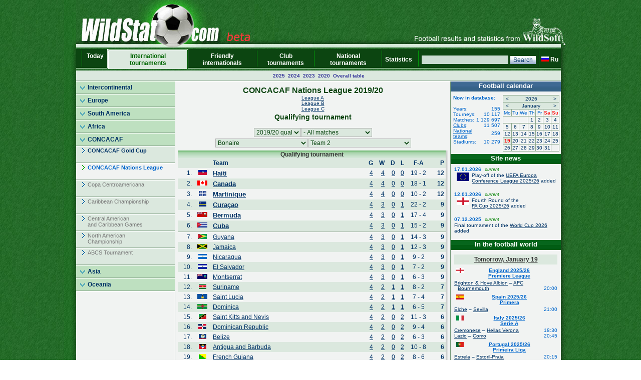

--- FILE ---
content_type: text/html; charset=UTF-8
request_url: https://wildstat.com/p/189/ch/AMC_CONCACAFNL_2019_2020_Q/stg/all/tour/all/team1/BES
body_size: 11236
content:
<!DOCTYPE html><html lang="en"><head><title>CONCACAF Nations League 2019/20, Qualifying tournament, Bonaire, all matches</title><meta name="keywords" content="CONCACAF Nations League 2019/20, Qualifying tournament, Bonaire, all matches. Soccer. Football. Statistics. World Cup. European Championship. Regional championships and cups. Champions League. UEFA Cup. Europa League. Overall head to head statistics." /><meta http-equiv="Content-Type" content="text/html; charset=utf8" /><link href="https://wildstat.ru/css/style.css" rel="stylesheet" type="text/css" /><link rel="shortcut icon" href="https://wildstat.ru/favicon.ico" /><link rel="canonical" href="https://wildstat.com/p/189/ch/AMC_CONCACAFNL_2019_2020_Q/stg/all/tour/all/team1/BES" /></head><body><center><div id="container_top"><div id="container3_3_top"><div id="container3_2_top"><div id="container3_1_top"><div id="col3_1_top"><img src="https://wildstat.ru/images/tab1-left.png" alt="" /></div><div id="col3_2_top"><a href="https://wildstat.com"><img src="/images/wildstat_logo_beta.jpg" align="left" alt="" border="0" /></a><img src="/images/tab1-right.jpg" align="right" alt="" border="0" /></div><div id="col3_3_top"><img src="https://wildstat.ru/images/tab1-end.png" alt="" /></div></div></div></div></div><div id="container_topmenu"><div id="container3_3_topmenu"><div id="container3_2_topmenu"><div id="container3_1_topmenu"><div id="col3_1_topmenu"><img src="https://wildstat.ru/images/tab2-left.png" alt="" /></div><div id="col3_2_topmenu"><form style="margin-bottom:0;" onsubmit="return checkform(this)" action="/p/189/search/all" method="post"><table cellpadding="0" cellspacing="0" class="menu-top-tab" width="100%"><tr><td class="menu-top-cel" width="10"></td><td class="menu-top-cel"><img src="https://wildstat.ru/images/menu-top-line.gif" width="3" height="40" alt="" /></td><td class="menu-top-cel" align="center" style="padding: 0px 5px 0px 5px;"><a href="/">Today &nbsp;</a></td><td class="menu-top-cel" width="3"><img src="https://wildstat.ru/images/topml-l.gif" width="3" height="40" alt="" /></td><td class="menu-top-cel-in" align="center" style="padding: 0px 5px 0px 5px;"><a href="/p/3">International tournaments</a></td><td class="menu-top-cel" width="3"><img src="https://wildstat.ru/images/topml-r.gif" width="3" height="40" alt="" /></td><td class="menu-top-cel" align="center" style="padding: 0px 5px 0px 5px;"><a href="/p/6">Friendly internationals</a></td><td class="menu-top-cel"><img src="https://wildstat.ru/images/menu-top-line.gif" width="3" height="40" alt="" /></td><td class="menu-top-cel" align="center" style="padding: 0px 5px 0px 5px;"><a href="/p/5">Club tournaments</a></td><td class="menu-top-cel"><img src="https://wildstat.ru/images/menu-top-line.gif" width="3" height="40" alt="" /></td><td class="menu-top-cel" align="center" style="padding: 0px 5px 0px 5px;"><a href="/p/2">National tournaments</a></td><td class="menu-top-cel"><img src="https://wildstat.ru/images/menu-top-line.gif" width="3" height="40" alt="" /></td><td class="menu-top-cel" align="center" style="padding: 0px 5px 0px 5px;"><a href="/p/7">Statistics &nbsp;</a></td><td class="menu-top-cel"><img src="https://wildstat.ru/images/menu-top-line.gif" width="3" height="40" alt="" /></td><td class="menu-top-cel" align="right" style="padding: 0px 5px 0px 5px;" nowrap="nowrap"><input class="poisk" name="find" type="text" size="20" />&nbsp;<input class="but" type="submit" value="Search" /></td><td class="menu-top-cel"><img src="https://wildstat.ru/images/menu-top-line.gif" width="3" height="40" alt="" /></td><td class="menu-top-cel" style="padding: 0px 5px 0px 0px;" nowrap="nowrap"><a href="https://wildstat.ru/p/189/ch/AMC_CONCACAFNL_2019_2020_Q/stg/all/tour/all/team1/BES"><img src="https://wildstat.ru/img/flag/RUS.png" border="0" hspace="3" alt="" /><b>Ru</b></a></td></tr></table></form></div><div id="col3_3_topmenu"><img src="https://wildstat.ru/images/tab2-right.png" alt="" /></div></div></div></div></div><div id="container_letters"><div id="container3_3_letters"><div id="container3_2_letters"><div id="container3_1_letters"><div id="col3_1_letters"><img src="https://wildstat.ru/images/null.gif" height="1" alt="" /></div><div id="col3_2_letters"><table width="100%" class="alfavit" cellpadding="0" cellspacing="0"><tr><td class="tab-row-green" style="text-align:center; padding: 3px"><a class="year" href="/p/189/ch/AMC_CONCACAFNL_2024_2025_PI">2025</a>&nbsp; <a class="year" href="/p/189/ch/AMC_CONCACAFNL_2023_2024_A">2024</a>&nbsp; <a class="year" href="/p/189/ch/AMC_CONCACAFNL_2022_2023_A">2023</a>&nbsp; <a class="year" href="/p/189/ch/AMC_CONCACAFNL_2019_2020_A">2020</a>&nbsp;  <a class="year" href="/p/189/cht/189/stat/summary">Overall&nbsp;table</a></td></tr><tr><td class="line-gor" height="2"></td></tr></table></div><div id="col3_3_letters"><img src="https://wildstat.ru/images/null.gif" height="1" alt="" /></div></div></div></div></div><div id="container5"><div id="container5_5"><div id="container5_4"><div id="container5_3"><div id="container5_2"><div id="container5_1"><div id="col5_1"><img src="https://wildstat.ru/images/tab2-left.png" alt="" /></div><div id="col5_2"><div class="dmn-left-g"><a href="/p/201">Intercontinental</a></div><div class="dmn-left-g"><a href="/p/202">Europe</a></div><div class="dmn-left-g"><a href="/p/203">South America</a></div><div class="dmn-left-g"><a href="/p/204">Africa</a></div><div class="dmn-left-g"><a href="/p/205">CONCACAF</a></div><div class="smn-left-g" ><a href="/p/44">CONCACAF Gold Cup</a></div><div class="smn-left-w" ><a href="/p/189">CONCACAF Nations League</a></div><div class="smn-left-gn" ><a href="/p/144">Copa Centroamericana</a></div><div class="smn-left-gn" ><a href="/p/113">Caribbean Championship</a></div><div class="smn-left-gn" ><a href="/p/118">Central American<br>and Caribbean Games</a></div><div class="smn-left-gn" ><a href="/p/156">North American<br>Championship</a></div><div class="smn-left-gn" ><a href="/p/165">ABCS Tournament</a></div><div class="dmn-left-g"><a href="/p/206">Asia</a></div><div class="dmn-left-g"><a href="/p/207">Oceania</a></div><br /></div><div id="col5_3"><div id="middle_col"><table width="100%" class="margin-0"><tr><td width="0" align="left" valign="top"><img src="https://wildstat.ru/img/empty_logo.png" alt="" /></td><td valign="top"><h1>CONCACAF Nations League 2019/20<br /></h1><p style="font-size:10px; margin:0" align="center"><a href="/p/189/ch/AMC_CONCACAFNL_2019_2020_A">League A</a></p><p style="font-size:10px; margin:0" align="center"><a href="/p/189/ch/AMC_CONCACAFNL_2019_2020_B">League B</a></p><p style="font-size:10px; margin:0" align="center"><a href="/p/189/ch/AMC_CONCACAFNL_2019_2020_C">League C</a></p><h2 style="margin:3px">Qualifying tournament</h2></td><td width="0" align="right" valign="top"><img src="https://wildstat.ru/img/empty_logo.png" alt="" /></td></tr></table><p class="margin-5"></p><div style="text-align:center;padding:3px 3px 3px 3px;"><select onchange="window.location.href=value" class="toursel"><option value="/p/189">Year</option><option value="/p/189/ch/AMC_CONCACAFNL_2024_2025_PI/stg/all/tour/all">2024/25 PI</option><option value="/p/189/ch/AMC_CONCACAFNL_2024_2025_A/stg/all/tour/all">2024/25 A</option><option value="/p/189/ch/AMC_CONCACAFNL_2024_2025_B/stg/all/tour/all">2024/25 B</option><option value="/p/189/ch/AMC_CONCACAFNL_2024_2025_C/stg/all/tour/all">2024/25 C</option><option value="/p/189/ch/AMC_CONCACAFNL_2023_2024_A/stg/all/tour/all">2023/24 A</option><option value="/p/189/ch/AMC_CONCACAFNL_2023_2024_B/stg/all/tour/all">2023/24 B</option><option value="/p/189/ch/AMC_CONCACAFNL_2023_2024_C/stg/all/tour/all">2023/24 C</option><option value="/p/189/ch/AMC_CONCACAFNL_2022_2023_A/stg/all/tour/all">2022/23 A</option><option value="/p/189/ch/AMC_CONCACAFNL_2022_2023_B/stg/all/tour/all">2022/23 B</option><option value="/p/189/ch/AMC_CONCACAFNL_2022_2023_C/stg/all/tour/all">2022/23 C</option><option value="/p/189/ch/AMC_CONCACAFNL_2019_2020_A/stg/all/tour/all">2019/20 A</option><option value="/p/189/ch/AMC_CONCACAFNL_2019_2020_B/stg/all/tour/all">2019/20 B</option><option value="/p/189/ch/AMC_CONCACAFNL_2019_2020_C/stg/all/tour/all">2019/20 C</option><option value="/p/189/ch/AMC_CONCACAFNL_2019_2020_Q/stg/all/tour/all" selected >2019/20 qual</option></select><select onchange="window.location.href=value" class="toursel"><option value="/p/189/ch/AMC_CONCACAFNL_2019_2020_Q/stg/all/tour/all" selected >- All matches</option><option value="/p/189/ch/AMC_CONCACAFNL_2019_2020_Q/stg/1/group/QT/tour/all">Qualifying tournament</option></select><p style="margin:3px"><select onchange="window.location.href=value" class="toursel"><option value="/p/189/ch/AMC_CONCACAFNL_2019_2020_Q/stg/all/tour/all">Team 1</option><option value="/p/189/ch/AMC_CONCACAFNL_2019_2020_Q/stg/all/tour/all">- All</option><option value="/p/189/ch/AMC_CONCACAFNL_2019_2020_Q/stg/all/tour/all/team1/AIA">Anguilla</option><option value="/p/189/ch/AMC_CONCACAFNL_2019_2020_Q/stg/all/tour/all/team1/ANT">Antigua and Barbuda</option><option value="/p/189/ch/AMC_CONCACAFNL_2019_2020_Q/stg/all/tour/all/team1/ARU">Aruba</option><option value="/p/189/ch/AMC_CONCACAFNL_2019_2020_Q/stg/all/tour/all/team1/BAH">Bahamas</option><option value="/p/189/ch/AMC_CONCACAFNL_2019_2020_Q/stg/all/tour/all/team1/BAR">Barbados</option><option value="/p/189/ch/AMC_CONCACAFNL_2019_2020_Q/stg/all/tour/all/team1/BIZ">Belize</option><option value="/p/189/ch/AMC_CONCACAFNL_2019_2020_Q/stg/all/tour/all/team1/BER">Bermuda</option><option value="/p/189/ch/AMC_CONCACAFNL_2019_2020_Q/stg/all/tour/all/team1/BES" selected >Bonaire</option><option value="/p/189/ch/AMC_CONCACAFNL_2019_2020_Q/stg/all/tour/all/team1/IVB">British Virgin Islands</option><option value="/p/189/ch/AMC_CONCACAFNL_2019_2020_Q/stg/all/tour/all/team1/CAN">Canada</option><option value="/p/189/ch/AMC_CONCACAFNL_2019_2020_Q/stg/all/tour/all/team1/CAY">Cayman Islands</option><option value="/p/189/ch/AMC_CONCACAFNL_2019_2020_Q/stg/all/tour/all/team1/CUB">Cuba</option><option value="/p/189/ch/AMC_CONCACAFNL_2019_2020_Q/stg/all/tour/all/team1/CUR">Curaçao</option><option value="/p/189/ch/AMC_CONCACAFNL_2019_2020_Q/stg/all/tour/all/team1/DMA">Dominica</option><option value="/p/189/ch/AMC_CONCACAFNL_2019_2020_Q/stg/all/tour/all/team1/DOM">Dominican Republic</option><option value="/p/189/ch/AMC_CONCACAFNL_2019_2020_Q/stg/all/tour/all/team1/ESA">El Salvador</option><option value="/p/189/ch/AMC_CONCACAFNL_2019_2020_Q/stg/all/tour/all/team1/FGN">French Guiana</option><option value="/p/189/ch/AMC_CONCACAFNL_2019_2020_Q/stg/all/tour/all/team1/GRN">Grenada</option><option value="/p/189/ch/AMC_CONCACAFNL_2019_2020_Q/stg/all/tour/all/team1/GLP">Guadeloupe</option><option value="/p/189/ch/AMC_CONCACAFNL_2019_2020_Q/stg/all/tour/all/team1/GUY">Guyana</option><option value="/p/189/ch/AMC_CONCACAFNL_2019_2020_Q/stg/all/tour/all/team1/HAI">Haiti</option><option value="/p/189/ch/AMC_CONCACAFNL_2019_2020_Q/stg/all/tour/all/team1/JAM">Jamaica</option><option value="/p/189/ch/AMC_CONCACAFNL_2019_2020_Q/stg/all/tour/all/team1/MTQ">Martinique</option><option value="/p/189/ch/AMC_CONCACAFNL_2019_2020_Q/stg/all/tour/all/team1/MSR">Montserrat</option><option value="/p/189/ch/AMC_CONCACAFNL_2019_2020_Q/stg/all/tour/all/team1/NCA">Nicaragua</option><option value="/p/189/ch/AMC_CONCACAFNL_2019_2020_Q/stg/all/tour/all/team1/PUR">Puerto Rico</option><option value="/p/189/ch/AMC_CONCACAFNL_2019_2020_Q/stg/all/tour/all/team1/SKN">Saint Kitts and Nevis</option><option value="/p/189/ch/AMC_CONCACAFNL_2019_2020_Q/stg/all/tour/all/team1/LCA">Saint Lucia</option><option value="/p/189/ch/AMC_CONCACAFNL_2019_2020_Q/stg/all/tour/all/team1/VIN">Saint Vincent and Grenadines</option><option value="/p/189/ch/AMC_CONCACAFNL_2019_2020_Q/stg/all/tour/all/team1/SMT">Sint Maarten</option><option value="/p/189/ch/AMC_CONCACAFNL_2019_2020_Q/stg/all/tour/all/team1/MAF">St. Martin</option><option value="/p/189/ch/AMC_CONCACAFNL_2019_2020_Q/stg/all/tour/all/team1/SUR">Suriname</option><option value="/p/189/ch/AMC_CONCACAFNL_2019_2020_Q/stg/all/tour/all/team1/TCA">Turks and Caicos Islands</option><option value="/p/189/ch/AMC_CONCACAFNL_2019_2020_Q/stg/all/tour/all/team1/ISV">US Virgin Islands</option></select><select  onchange="window.location.href=value" class="toursel"><option value="/p/189/ch/AMC_CONCACAFNL_2019_2020_Q/stg/all/tour/all">Team 2</option><option value="/p/189/ch/AMC_CONCACAFNL_2019_2020_Q/stg/all/tour/all">- All</option><option value="/p/189/ch/AMC_CONCACAFNL_2019_2020_Q/stg/all/tour/all/team1/BES/team2/DOM">Dominican Republic</option><option value="/p/189/ch/AMC_CONCACAFNL_2019_2020_Q/stg/all/tour/all/team1/BES/team2/JAM">Jamaica</option><option value="/p/189/ch/AMC_CONCACAFNL_2019_2020_Q/stg/all/tour/all/team1/BES/team2/IVB">Британские Виргинские острова</option><option value="/p/189/ch/AMC_CONCACAFNL_2019_2020_Q/stg/all/tour/all/team1/BES/team2/VIN">Сент-Винсент и Гренадины</option></select></div><a name="s1gQT"></a><div class="box"><div class="r"><div class="content-r"><div class="tour">Qualifying tournament</div></div></div></div><div class="box" style="margin-bottom:2px"><div class="r"><div class="b"><div class="br"><div class="content-rb"><table align="center" width="100%" class="championship" cellpadding="3" cellspacing="0"><tr class="tab-row-green"><td></td><td></td><td align="left" width="300"><b>Team</b></td><td align="right"><b>G</b></td><td align="right"><b>W</b></td><td align="right"><b>D</b></td><td align="right"><b>L</b></td><td align="center"><b>F-A</b></td><td align="right"><b>P</b></td></tr><tr><td align="right">1.</td><td align="center"><img src="https://wildstat.ru/img/flag/HAI.png" alt="" /> </td><td align="left"><span style="font-size:13px"><b><a  href="/p/189/team/HAI">Haiti</a></b></span></td><td align="right"><a href="/p/189/ch/AMC_CONCACAFNL_2019_2020_Q/stg/1/tour/pld/team1/HAI">4</a></td><td align="right"><a href="/p/189/ch/AMC_CONCACAFNL_2019_2020_Q/stg/1/tour/all/team1/HAI/stat/won">4</a></td><td align="right"><a href="/p/189/ch/AMC_CONCACAFNL_2019_2020_Q/stg/1/tour/all/team1/HAI/stat/drawn">0</a></td><td align="right"><a href="/p/189/ch/AMC_CONCACAFNL_2019_2020_Q/stg/1/tour/all/team1/HAI/stat/lost">0</a></td><td align="center" nowrap="nowrap">19 - 2</td><td align="right"><b>12</b></td></tr><tr class="tab-row-green"><td align="right">2.</td><td align="center"><img src="https://wildstat.ru/img/flag/CAN.png" alt="" /> </td><td align="left"><span style="font-size:13px"><b><a  href="/p/189/team/CAN">Canada</a></b></span></td><td align="right"><a href="/p/189/ch/AMC_CONCACAFNL_2019_2020_Q/stg/1/tour/pld/team1/CAN">4</a></td><td align="right"><a href="/p/189/ch/AMC_CONCACAFNL_2019_2020_Q/stg/1/tour/all/team1/CAN/stat/won">4</a></td><td align="right"><a href="/p/189/ch/AMC_CONCACAFNL_2019_2020_Q/stg/1/tour/all/team1/CAN/stat/drawn">0</a></td><td align="right"><a href="/p/189/ch/AMC_CONCACAFNL_2019_2020_Q/stg/1/tour/all/team1/CAN/stat/lost">0</a></td><td align="center" nowrap="nowrap">18 - 1</td><td align="right"><b>12</b></td></tr><tr><td align="right">3.</td><td align="center"><img src="https://wildstat.ru/img/flag/MTQ.png" alt="" /> </td><td align="left"><span style="font-size:13px"><b><a  href="/p/189/team/MTQ">Martinique</a></b></span></td><td align="right"><a href="/p/189/ch/AMC_CONCACAFNL_2019_2020_Q/stg/1/tour/pld/team1/MTQ">4</a></td><td align="right"><a href="/p/189/ch/AMC_CONCACAFNL_2019_2020_Q/stg/1/tour/all/team1/MTQ/stat/won">4</a></td><td align="right"><a href="/p/189/ch/AMC_CONCACAFNL_2019_2020_Q/stg/1/tour/all/team1/MTQ/stat/drawn">0</a></td><td align="right"><a href="/p/189/ch/AMC_CONCACAFNL_2019_2020_Q/stg/1/tour/all/team1/MTQ/stat/lost">0</a></td><td align="center" nowrap="nowrap">10 - 2</td><td align="right"><b>12</b></td></tr><tr class="tab-row-green"><td align="right">4.</td><td align="center"><img src="https://wildstat.ru/img/flag/CUR.png" alt="" /> </td><td align="left"><span style="font-size:13px"><b><a  href="/p/189/team/CUR">Curaçao</a></b></span></td><td align="right"><a href="/p/189/ch/AMC_CONCACAFNL_2019_2020_Q/stg/1/tour/pld/team1/CUR">4</a></td><td align="right"><a href="/p/189/ch/AMC_CONCACAFNL_2019_2020_Q/stg/1/tour/all/team1/CUR/stat/won">3</a></td><td align="right"><a href="/p/189/ch/AMC_CONCACAFNL_2019_2020_Q/stg/1/tour/all/team1/CUR/stat/drawn">0</a></td><td align="right"><a href="/p/189/ch/AMC_CONCACAFNL_2019_2020_Q/stg/1/tour/all/team1/CUR/stat/lost">1</a></td><td align="center" nowrap="nowrap">22 - 2</td><td align="right"><b>9</b></td></tr><tr><td align="right">5.</td><td align="center"><img src="https://wildstat.ru/img/flag/BER.png" alt="" /> </td><td align="left"><span style="font-size:13px"><b><a  href="/p/189/team/BER">Bermuda</a></b></span></td><td align="right"><a href="/p/189/ch/AMC_CONCACAFNL_2019_2020_Q/stg/1/tour/pld/team1/BER">4</a></td><td align="right"><a href="/p/189/ch/AMC_CONCACAFNL_2019_2020_Q/stg/1/tour/all/team1/BER/stat/won">3</a></td><td align="right"><a href="/p/189/ch/AMC_CONCACAFNL_2019_2020_Q/stg/1/tour/all/team1/BER/stat/drawn">0</a></td><td align="right"><a href="/p/189/ch/AMC_CONCACAFNL_2019_2020_Q/stg/1/tour/all/team1/BER/stat/lost">1</a></td><td align="center" nowrap="nowrap">17 - 4</td><td align="right"><b>9</b></td></tr><tr class="tab-row-green"><td align="right">6.</td><td align="center"><img src="https://wildstat.ru/img/flag/CUB.png" alt="" /> </td><td align="left"><span style="font-size:13px"><b><a  href="/p/189/team/CUB">Cuba</a></b></span></td><td align="right"><a href="/p/189/ch/AMC_CONCACAFNL_2019_2020_Q/stg/1/tour/pld/team1/CUB">4</a></td><td align="right"><a href="/p/189/ch/AMC_CONCACAFNL_2019_2020_Q/stg/1/tour/all/team1/CUB/stat/won">3</a></td><td align="right"><a href="/p/189/ch/AMC_CONCACAFNL_2019_2020_Q/stg/1/tour/all/team1/CUB/stat/drawn">0</a></td><td align="right"><a href="/p/189/ch/AMC_CONCACAFNL_2019_2020_Q/stg/1/tour/all/team1/CUB/stat/lost">1</a></td><td align="center" nowrap="nowrap">15 - 2</td><td align="right"><b>9</b></td></tr><tr><td height="0" colspan="10" class="tab-row-line"></td></tr><tr><td align="right">7.</td><td align="center"><img src="https://wildstat.ru/img/flag/GUY.png" alt="" /> </td><td align="left"><a  href="/p/189/team/GUY">Guyana</a></td><td align="right"><a href="/p/189/ch/AMC_CONCACAFNL_2019_2020_Q/stg/1/tour/pld/team1/GUY">4</a></td><td align="right"><a href="/p/189/ch/AMC_CONCACAFNL_2019_2020_Q/stg/1/tour/all/team1/GUY/stat/won">3</a></td><td align="right"><a href="/p/189/ch/AMC_CONCACAFNL_2019_2020_Q/stg/1/tour/all/team1/GUY/stat/drawn">0</a></td><td align="right"><a href="/p/189/ch/AMC_CONCACAFNL_2019_2020_Q/stg/1/tour/all/team1/GUY/stat/lost">1</a></td><td align="center" nowrap="nowrap">14 - 3</td><td align="right"><b>9</b></td></tr><tr class="tab-row-green"><td align="right">8.</td><td align="center"><img src="https://wildstat.ru/img/flag/JAM.png" alt="" /> </td><td align="left"><a  href="/p/189/team/JAM">Jamaica</a></td><td align="right"><a href="/p/189/ch/AMC_CONCACAFNL_2019_2020_Q/stg/1/tour/pld/team1/JAM">4</a></td><td align="right"><a href="/p/189/ch/AMC_CONCACAFNL_2019_2020_Q/stg/1/tour/all/team1/JAM/stat/won">3</a></td><td align="right"><a href="/p/189/ch/AMC_CONCACAFNL_2019_2020_Q/stg/1/tour/all/team1/JAM/stat/drawn">0</a></td><td align="right"><a href="/p/189/ch/AMC_CONCACAFNL_2019_2020_Q/stg/1/tour/all/team1/JAM/stat/lost">1</a></td><td align="center" nowrap="nowrap">12 - 3</td><td align="right"><b>9</b></td></tr><tr><td align="right">9.</td><td align="center"><img src="https://wildstat.ru/img/flag/NCA.png" alt="" /> </td><td align="left"><a  href="/p/189/team/NCA">Nicaragua</a></td><td align="right"><a href="/p/189/ch/AMC_CONCACAFNL_2019_2020_Q/stg/1/tour/pld/team1/NCA">4</a></td><td align="right"><a href="/p/189/ch/AMC_CONCACAFNL_2019_2020_Q/stg/1/tour/all/team1/NCA/stat/won">3</a></td><td align="right"><a href="/p/189/ch/AMC_CONCACAFNL_2019_2020_Q/stg/1/tour/all/team1/NCA/stat/drawn">0</a></td><td align="right"><a href="/p/189/ch/AMC_CONCACAFNL_2019_2020_Q/stg/1/tour/all/team1/NCA/stat/lost">1</a></td><td align="center" nowrap="nowrap">9 - 2</td><td align="right"><b>9</b></td></tr><tr class="tab-row-green"><td align="right">10.</td><td align="center"><img src="https://wildstat.ru/img/flag/ESA.png" alt="" /> </td><td align="left"><a  href="/p/189/team/ESA">El Salvador</a></td><td align="right"><a href="/p/189/ch/AMC_CONCACAFNL_2019_2020_Q/stg/1/tour/pld/team1/ESA">4</a></td><td align="right"><a href="/p/189/ch/AMC_CONCACAFNL_2019_2020_Q/stg/1/tour/all/team1/ESA/stat/won">3</a></td><td align="right"><a href="/p/189/ch/AMC_CONCACAFNL_2019_2020_Q/stg/1/tour/all/team1/ESA/stat/drawn">0</a></td><td align="right"><a href="/p/189/ch/AMC_CONCACAFNL_2019_2020_Q/stg/1/tour/all/team1/ESA/stat/lost">1</a></td><td align="center" nowrap="nowrap">7 - 2</td><td align="right"><b>9</b></td></tr><tr><td align="right">11.</td><td align="center"><img src="https://wildstat.ru/img/flag/MSR.png" alt="" /> </td><td align="left"><a  href="/p/189/team/MSR">Montserrat</a></td><td align="right"><a href="/p/189/ch/AMC_CONCACAFNL_2019_2020_Q/stg/1/tour/pld/team1/MSR">4</a></td><td align="right"><a href="/p/189/ch/AMC_CONCACAFNL_2019_2020_Q/stg/1/tour/all/team1/MSR/stat/won">3</a></td><td align="right"><a href="/p/189/ch/AMC_CONCACAFNL_2019_2020_Q/stg/1/tour/all/team1/MSR/stat/drawn">0</a></td><td align="right"><a href="/p/189/ch/AMC_CONCACAFNL_2019_2020_Q/stg/1/tour/all/team1/MSR/stat/lost">1</a></td><td align="center" nowrap="nowrap">6 - 3</td><td align="right"><b>9</b></td></tr><tr class="tab-row-green"><td align="right">12.</td><td align="center"><img src="https://wildstat.ru/img/flag/SUR.png" alt="" /> </td><td align="left"><a  href="/p/189/team/SUR">Suriname</a></td><td align="right"><a href="/p/189/ch/AMC_CONCACAFNL_2019_2020_Q/stg/1/tour/pld/team1/SUR">4</a></td><td align="right"><a href="/p/189/ch/AMC_CONCACAFNL_2019_2020_Q/stg/1/tour/all/team1/SUR/stat/won">2</a></td><td align="right"><a href="/p/189/ch/AMC_CONCACAFNL_2019_2020_Q/stg/1/tour/all/team1/SUR/stat/drawn">1</a></td><td align="right"><a href="/p/189/ch/AMC_CONCACAFNL_2019_2020_Q/stg/1/tour/all/team1/SUR/stat/lost">1</a></td><td align="center" nowrap="nowrap">8 - 2</td><td align="right"><b>7</b></td></tr><tr><td align="right">13.</td><td align="center"><img src="https://wildstat.ru/img/flag/LCA.png" alt="" /> </td><td align="left"><a  href="/p/189/team/LCA">Saint Lucia</a></td><td align="right"><a href="/p/189/ch/AMC_CONCACAFNL_2019_2020_Q/stg/1/tour/pld/team1/LCA">4</a></td><td align="right"><a href="/p/189/ch/AMC_CONCACAFNL_2019_2020_Q/stg/1/tour/all/team1/LCA/stat/won">2</a></td><td align="right"><a href="/p/189/ch/AMC_CONCACAFNL_2019_2020_Q/stg/1/tour/all/team1/LCA/stat/drawn">1</a></td><td align="right"><a href="/p/189/ch/AMC_CONCACAFNL_2019_2020_Q/stg/1/tour/all/team1/LCA/stat/lost">1</a></td><td align="center" nowrap="nowrap">7 - 4</td><td align="right"><b>7</b></td></tr><tr class="tab-row-green"><td align="right">14.</td><td align="center"><img src="https://wildstat.ru/img/flag/DMA.png" alt="" /> </td><td align="left"><a  href="/p/189/team/DMA">Dominica</a></td><td align="right"><a href="/p/189/ch/AMC_CONCACAFNL_2019_2020_Q/stg/1/tour/pld/team1/DMA">4</a></td><td align="right"><a href="/p/189/ch/AMC_CONCACAFNL_2019_2020_Q/stg/1/tour/all/team1/DMA/stat/won">2</a></td><td align="right"><a href="/p/189/ch/AMC_CONCACAFNL_2019_2020_Q/stg/1/tour/all/team1/DMA/stat/drawn">1</a></td><td align="right"><a href="/p/189/ch/AMC_CONCACAFNL_2019_2020_Q/stg/1/tour/all/team1/DMA/stat/lost">1</a></td><td align="center" nowrap="nowrap">6 - 5</td><td align="right"><b>7</b></td></tr><tr><td align="right">15.</td><td align="center"><img src="https://wildstat.ru/img/flag/SKN.png" alt="" /> </td><td align="left"><a  href="/p/189/team/SKN">Saint Kitts and Nevis</a></td><td align="right"><a href="/p/189/ch/AMC_CONCACAFNL_2019_2020_Q/stg/1/tour/pld/team1/SKN">4</a></td><td align="right"><a href="/p/189/ch/AMC_CONCACAFNL_2019_2020_Q/stg/1/tour/all/team1/SKN/stat/won">2</a></td><td align="right"><a href="/p/189/ch/AMC_CONCACAFNL_2019_2020_Q/stg/1/tour/all/team1/SKN/stat/drawn">0</a></td><td align="right"><a href="/p/189/ch/AMC_CONCACAFNL_2019_2020_Q/stg/1/tour/all/team1/SKN/stat/lost">2</a></td><td align="center" nowrap="nowrap">11 - 3</td><td align="right"><b>6</b></td></tr><tr class="tab-row-green"><td align="right">16.</td><td align="center"><img src="https://wildstat.ru/img/flag/DOM.png" alt="" /> </td><td align="left"><a  href="/p/189/team/DOM">Dominican Republic</a></td><td align="right"><a href="/p/189/ch/AMC_CONCACAFNL_2019_2020_Q/stg/1/tour/pld/team1/DOM">4</a></td><td align="right"><a href="/p/189/ch/AMC_CONCACAFNL_2019_2020_Q/stg/1/tour/all/team1/DOM/stat/won">2</a></td><td align="right"><a href="/p/189/ch/AMC_CONCACAFNL_2019_2020_Q/stg/1/tour/all/team1/DOM/stat/drawn">0</a></td><td align="right"><a href="/p/189/ch/AMC_CONCACAFNL_2019_2020_Q/stg/1/tour/all/team1/DOM/stat/lost">2</a></td><td align="center" nowrap="nowrap">9 - 4</td><td align="right"><b>6</b></td></tr><tr><td align="right">17.</td><td align="center"><img src="https://wildstat.ru/img/flag/BIZ.png" alt="" /> </td><td align="left"><a  href="/p/189/team/BIZ">Belize</a></td><td align="right"><a href="/p/189/ch/AMC_CONCACAFNL_2019_2020_Q/stg/1/tour/pld/team1/BIZ">4</a></td><td align="right"><a href="/p/189/ch/AMC_CONCACAFNL_2019_2020_Q/stg/1/tour/all/team1/BIZ/stat/won">2</a></td><td align="right"><a href="/p/189/ch/AMC_CONCACAFNL_2019_2020_Q/stg/1/tour/all/team1/BIZ/stat/drawn">0</a></td><td align="right"><a href="/p/189/ch/AMC_CONCACAFNL_2019_2020_Q/stg/1/tour/all/team1/BIZ/stat/lost">2</a></td><td align="center" nowrap="nowrap">6 - 3</td><td align="right"><b>6</b></td></tr><tr class="tab-row-green"><td align="right">18.</td><td align="center"><img src="https://wildstat.ru/img/flag/ANT.png" alt="" /> </td><td align="left"><a  href="/p/189/team/ANT">Antigua and Barbuda</a></td><td align="right"><a href="/p/189/ch/AMC_CONCACAFNL_2019_2020_Q/stg/1/tour/pld/team1/ANT">4</a></td><td align="right"><a href="/p/189/ch/AMC_CONCACAFNL_2019_2020_Q/stg/1/tour/all/team1/ANT/stat/won">2</a></td><td align="right"><a href="/p/189/ch/AMC_CONCACAFNL_2019_2020_Q/stg/1/tour/all/team1/ANT/stat/drawn">0</a></td><td align="right"><a href="/p/189/ch/AMC_CONCACAFNL_2019_2020_Q/stg/1/tour/all/team1/ANT/stat/lost">2</a></td><td align="center" nowrap="nowrap">10 - 8</td><td align="right"><b>6</b></td></tr><tr><td align="right">19.</td><td align="center"><img src="https://wildstat.ru/img/flag/FGN.png" alt="" /> </td><td align="left"><a  href="/p/189/team/FGN">French Guiana</a></td><td align="right"><a href="/p/189/ch/AMC_CONCACAFNL_2019_2020_Q/stg/1/tour/pld/team1/FGN">4</a></td><td align="right"><a href="/p/189/ch/AMC_CONCACAFNL_2019_2020_Q/stg/1/tour/all/team1/FGN/stat/won">2</a></td><td align="right"><a href="/p/189/ch/AMC_CONCACAFNL_2019_2020_Q/stg/1/tour/all/team1/FGN/stat/drawn">0</a></td><td align="right"><a href="/p/189/ch/AMC_CONCACAFNL_2019_2020_Q/stg/1/tour/all/team1/FGN/stat/lost">2</a></td><td align="center" nowrap="nowrap">8 - 6</td><td align="right"><b>6</b></td></tr><tr class="tab-row-green"><td align="right">20.</td><td align="center"><img src="https://wildstat.ru/img/flag/VIN.png" alt="" /> </td><td align="left"><a  href="/p/189/team/VIN">Saint Vincent and Grenadines</a></td><td align="right"><a href="/p/189/ch/AMC_CONCACAFNL_2019_2020_Q/stg/1/tour/pld/team1/VIN">4</a></td><td align="right"><a href="/p/189/ch/AMC_CONCACAFNL_2019_2020_Q/stg/1/tour/all/team1/VIN/stat/won">2</a></td><td align="right"><a href="/p/189/ch/AMC_CONCACAFNL_2019_2020_Q/stg/1/tour/all/team1/VIN/stat/drawn">0</a></td><td align="right"><a href="/p/189/ch/AMC_CONCACAFNL_2019_2020_Q/stg/1/tour/all/team1/VIN/stat/lost">2</a></td><td align="center" nowrap="nowrap">5 - 6</td><td align="right"><b>6</b></td></tr><tr><td align="right">21.</td><td align="center"><img src="https://wildstat.ru/img/flag/GRN.png" alt="" /> </td><td align="left"><a  href="/p/189/team/GRN">Grenada</a></td><td align="right"><a href="/p/189/ch/AMC_CONCACAFNL_2019_2020_Q/stg/1/tour/pld/team1/GRN">4</a></td><td align="right"><a href="/p/189/ch/AMC_CONCACAFNL_2019_2020_Q/stg/1/tour/all/team1/GRN/stat/won">2</a></td><td align="right"><a href="/p/189/ch/AMC_CONCACAFNL_2019_2020_Q/stg/1/tour/all/team1/GRN/stat/drawn">0</a></td><td align="right"><a href="/p/189/ch/AMC_CONCACAFNL_2019_2020_Q/stg/1/tour/all/team1/GRN/stat/lost">2</a></td><td align="center" nowrap="nowrap">7 - 14</td><td align="right"><b>6</b></td></tr><tr class="tab-row-green"><td align="right">22.</td><td align="center"><img src="https://wildstat.ru/img/flag/ARU.png" alt="" /> </td><td align="left"><a  href="/p/189/team/ARU">Aruba</a></td><td align="right"><a href="/p/189/ch/AMC_CONCACAFNL_2019_2020_Q/stg/1/tour/pld/team1/ARU">4</a></td><td align="right"><a href="/p/189/ch/AMC_CONCACAFNL_2019_2020_Q/stg/1/tour/all/team1/ARU/stat/won">1</a></td><td align="right"><a href="/p/189/ch/AMC_CONCACAFNL_2019_2020_Q/stg/1/tour/all/team1/ARU/stat/drawn">1</a></td><td align="right"><a href="/p/189/ch/AMC_CONCACAFNL_2019_2020_Q/stg/1/tour/all/team1/ARU/stat/lost">2</a></td><td align="center" nowrap="nowrap">5 - 6</td><td align="right"><b>4</b></td></tr><tr><td align="right">23.</td><td align="center"><img src="https://wildstat.ru/img/flag/GLP.png" alt="" /> </td><td align="left"><a  href="/p/189/team/GLP">Guadeloupe</a></td><td align="right"><a href="/p/189/ch/AMC_CONCACAFNL_2019_2020_Q/stg/1/tour/pld/team1/GLP">4</a></td><td align="right"><a href="/p/189/ch/AMC_CONCACAFNL_2019_2020_Q/stg/1/tour/all/team1/GLP/stat/won">1</a></td><td align="right"><a href="/p/189/ch/AMC_CONCACAFNL_2019_2020_Q/stg/1/tour/all/team1/GLP/stat/drawn">1</a></td><td align="right"><a href="/p/189/ch/AMC_CONCACAFNL_2019_2020_Q/stg/1/tour/all/team1/GLP/stat/lost">2</a></td><td align="center" nowrap="nowrap">3 - 7</td><td align="right"><b>4</b></td></tr><tr class="tab-row-green"><td align="right">24.</td><td align="center"><img src="https://wildstat.ru/img/flag/TCA.png" alt="" /> </td><td align="left"><a  href="/p/189/team/TCA">Turks and Caicos Islands</a></td><td align="right"><a href="/p/189/ch/AMC_CONCACAFNL_2019_2020_Q/stg/1/tour/pld/team1/TCA">4</a></td><td align="right"><a href="/p/189/ch/AMC_CONCACAFNL_2019_2020_Q/stg/1/tour/all/team1/TCA/stat/won">1</a></td><td align="right"><a href="/p/189/ch/AMC_CONCACAFNL_2019_2020_Q/stg/1/tour/all/team1/TCA/stat/drawn">1</a></td><td align="right"><a href="/p/189/ch/AMC_CONCACAFNL_2019_2020_Q/stg/1/tour/all/team1/TCA/stat/lost">2</a></td><td align="center" nowrap="nowrap">5 - 23</td><td align="right"><b>4</b></td></tr><tr><td align="right">25.</td><td align="center"><img src="https://wildstat.ru/img/flag/BAR.png" alt="" /> </td><td align="left"><a  href="/p/189/team/BAR">Barbados</a></td><td align="right"><a href="/p/189/ch/AMC_CONCACAFNL_2019_2020_Q/stg/1/tour/pld/team1/BAR">4</a></td><td align="right"><a href="/p/189/ch/AMC_CONCACAFNL_2019_2020_Q/stg/1/tour/all/team1/BAR/stat/won">1</a></td><td align="right"><a href="/p/189/ch/AMC_CONCACAFNL_2019_2020_Q/stg/1/tour/all/team1/BAR/stat/drawn">0</a></td><td align="right"><a href="/p/189/ch/AMC_CONCACAFNL_2019_2020_Q/stg/1/tour/all/team1/BAR/stat/lost">3</a></td><td align="center" nowrap="nowrap">3 - 7</td><td align="right"><b>3</b></td></tr><tr class="tab-row-green"><td align="right">26.</td><td align="center"><img src="https://wildstat.ru/img/flag/BES.png" alt="" /> </td><td align="left"><span class="marked"><a  href="/p/189/team/BES">Bonaire</a></span></td><td align="right"><a href="/p/189/ch/AMC_CONCACAFNL_2019_2020_Q/stg/1/tour/pld/team1/BES">4</a></td><td align="right"><a href="/p/189/ch/AMC_CONCACAFNL_2019_2020_Q/stg/1/tour/all/team1/BES/stat/won">1</a></td><td align="right"><a href="/p/189/ch/AMC_CONCACAFNL_2019_2020_Q/stg/1/tour/all/team1/BES/stat/drawn">0</a></td><td align="right"><a href="/p/189/ch/AMC_CONCACAFNL_2019_2020_Q/stg/1/tour/all/team1/BES/stat/lost">3</a></td><td align="center" nowrap="nowrap">3 - 14</td><td align="right"><b>3</b></td></tr><tr><td align="right">27.</td><td align="center"><img src="https://wildstat.ru/img/flag/ISV.png" alt="" /> </td><td align="left"><a  href="/p/189/team/ISV">US Virgin Islands</a></td><td align="right"><a href="/p/189/ch/AMC_CONCACAFNL_2019_2020_Q/stg/1/tour/pld/team1/ISV">4</a></td><td align="right"><a href="/p/189/ch/AMC_CONCACAFNL_2019_2020_Q/stg/1/tour/all/team1/ISV/stat/won">1</a></td><td align="right"><a href="/p/189/ch/AMC_CONCACAFNL_2019_2020_Q/stg/1/tour/all/team1/ISV/stat/drawn">0</a></td><td align="right"><a href="/p/189/ch/AMC_CONCACAFNL_2019_2020_Q/stg/1/tour/all/team1/ISV/stat/lost">3</a></td><td align="center" nowrap="nowrap">3 - 16</td><td align="right"><b>3</b></td></tr><tr class="tab-row-green"><td align="right">28.</td><td align="center"><img src="https://wildstat.ru/img/flag/SMT.png" alt="" /> </td><td align="left"><a  href="/p/189/team/SMT">Sint Maarten</a></td><td align="right"><a href="/p/189/ch/AMC_CONCACAFNL_2019_2020_Q/stg/1/tour/pld/team1/SMT">4</a></td><td align="right"><a href="/p/189/ch/AMC_CONCACAFNL_2019_2020_Q/stg/1/tour/all/team1/SMT/stat/won">1</a></td><td align="right"><a href="/p/189/ch/AMC_CONCACAFNL_2019_2020_Q/stg/1/tour/all/team1/SMT/stat/drawn">0</a></td><td align="right"><a href="/p/189/ch/AMC_CONCACAFNL_2019_2020_Q/stg/1/tour/all/team1/SMT/stat/lost">3</a></td><td align="center" nowrap="nowrap">4 - 30</td><td align="right"><b>3</b></td></tr><tr><td align="right">29.</td><td align="center"><img src="https://wildstat.ru/img/flag/CAY.png" alt="" /> </td><td align="left"><a  href="/p/189/team/CAY">Cayman Islands</a></td><td align="right"><a href="/p/189/ch/AMC_CONCACAFNL_2019_2020_Q/stg/1/tour/pld/team1/CAY">4</a></td><td align="right"><a href="/p/189/ch/AMC_CONCACAFNL_2019_2020_Q/stg/1/tour/all/team1/CAY/stat/won">0</a></td><td align="right"><a href="/p/189/ch/AMC_CONCACAFNL_2019_2020_Q/stg/1/tour/all/team1/CAY/stat/drawn">1</a></td><td align="right"><a href="/p/189/ch/AMC_CONCACAFNL_2019_2020_Q/stg/1/tour/all/team1/CAY/stat/lost">3</a></td><td align="center" nowrap="nowrap">1 - 9</td><td align="right"><b>1</b></td></tr><tr class="tab-row-green"><td align="right">30.</td><td align="center"><img src="https://wildstat.ru/img/flag/IVB.png" alt="" /> </td><td align="left"><a  href="/p/189/team/IVB">British Virgin Islands</a></td><td align="right"><a href="/p/189/ch/AMC_CONCACAFNL_2019_2020_Q/stg/1/tour/pld/team1/IVB">4</a></td><td align="right"><a href="/p/189/ch/AMC_CONCACAFNL_2019_2020_Q/stg/1/tour/all/team1/IVB/stat/won">0</a></td><td align="right"><a href="/p/189/ch/AMC_CONCACAFNL_2019_2020_Q/stg/1/tour/all/team1/IVB/stat/drawn">1</a></td><td align="right"><a href="/p/189/ch/AMC_CONCACAFNL_2019_2020_Q/stg/1/tour/all/team1/IVB/stat/lost">3</a></td><td align="center" nowrap="nowrap">3 - 13</td><td align="right"><b>1</b></td></tr><tr><td align="right">31.</td><td align="center"><img src="https://wildstat.ru/img/flag/AIA.png" alt="" /> </td><td align="left"><a  href="/p/189/team/AIA">Anguilla</a></td><td align="right"><a href="/p/189/ch/AMC_CONCACAFNL_2019_2020_Q/stg/1/tour/pld/team1/AIA">4</a></td><td align="right"><a href="/p/189/ch/AMC_CONCACAFNL_2019_2020_Q/stg/1/tour/all/team1/AIA/stat/won">0</a></td><td align="right"><a href="/p/189/ch/AMC_CONCACAFNL_2019_2020_Q/stg/1/tour/all/team1/AIA/stat/drawn">1</a></td><td align="right"><a href="/p/189/ch/AMC_CONCACAFNL_2019_2020_Q/stg/1/tour/all/team1/AIA/stat/lost">3</a></td><td align="center" nowrap="nowrap">1 - 15</td><td align="right"><b>1</b></td></tr><tr class="tab-row-green"><td align="right">32.</td><td align="center"><img src="https://wildstat.ru/img/flag/BAH.png" alt="" /> </td><td align="left"><a  href="/p/189/team/BAH">Bahamas</a></td><td align="right"><a href="/p/189/ch/AMC_CONCACAFNL_2019_2020_Q/stg/1/tour/pld/team1/BAH">4</a></td><td align="right"><a href="/p/189/ch/AMC_CONCACAFNL_2019_2020_Q/stg/1/tour/all/team1/BAH/stat/won">0</a></td><td align="right"><a href="/p/189/ch/AMC_CONCACAFNL_2019_2020_Q/stg/1/tour/all/team1/BAH/stat/drawn">1</a></td><td align="right"><a href="/p/189/ch/AMC_CONCACAFNL_2019_2020_Q/stg/1/tour/all/team1/BAH/stat/lost">3</a></td><td align="center" nowrap="nowrap">1 - 15</td><td align="right"><b>1</b></td></tr><tr><td align="right">33.</td><td align="center"><img src="https://wildstat.ru/img/flag/PUR.png" alt="" /> </td><td align="left"><a  href="/p/189/team/PUR">Puerto Rico</a></td><td align="right"><a href="/p/189/ch/AMC_CONCACAFNL_2019_2020_Q/stg/1/tour/pld/team1/PUR">4</a></td><td align="right"><a href="/p/189/ch/AMC_CONCACAFNL_2019_2020_Q/stg/1/tour/all/team1/PUR/stat/won">0</a></td><td align="right"><a href="/p/189/ch/AMC_CONCACAFNL_2019_2020_Q/stg/1/tour/all/team1/PUR/stat/drawn">0</a></td><td align="right"><a href="/p/189/ch/AMC_CONCACAFNL_2019_2020_Q/stg/1/tour/all/team1/PUR/stat/lost">4</a></td><td align="center" nowrap="nowrap">0 - 5</td><td align="right"><b>0</b></td></tr><tr class="tab-row-green"><td align="right">34.</td><td align="center"><img src="https://wildstat.ru/img/flag/MAF.png" alt="" /> </td><td align="left"><a  href="/p/189/team/MAF">St. Martin</a></td><td align="right"><a href="/p/189/ch/AMC_CONCACAFNL_2019_2020_Q/stg/1/tour/pld/team1/MAF">4</a></td><td align="right"><a href="/p/189/ch/AMC_CONCACAFNL_2019_2020_Q/stg/1/tour/all/team1/MAF/stat/won">0</a></td><td align="right"><a href="/p/189/ch/AMC_CONCACAFNL_2019_2020_Q/stg/1/tour/all/team1/MAF/stat/drawn">0</a></td><td align="right"><a href="/p/189/ch/AMC_CONCACAFNL_2019_2020_Q/stg/1/tour/all/team1/MAF/stat/lost">4</a></td><td align="center" nowrap="nowrap">5 - 22</td><td align="right"><b>0</b></td></tr></table></div></div></div></div></div><div class="box" style="margin-bottom:2px"><div class="r"><div class="b"><div class="br"><div class="content-rb"><table align="center" width="100%" class="championship" cellpadding="0" cellspacing="0"><!--!--><!--!--><tr class="tab-row-green"><td align="center" valign="bottom" width="12"><a title="Head to head stats" href="/p/189/ch/all/team1/VIN/team2/BES"><img src="https://wildstat.ru/images/stat.png" border="0" alt="Статистика личных встреч" width="12"/></a></td><td align="left" valign="middle" nowrap="nowrap" width="100">&nbsp;&nbsp;<a href="/p/1/ddate/2019-03-21">21.03.2019</a><span style="font-size:9px">&nbsp;15:00</span></td><td align="center" valign="middle" width="25"><img src="https://wildstat.ru/img/flag/VIN.png" alt="" /></td><td align="right" valign="middle" width="160"><a href="/p/189/team/VIN">Saint Vincent and Grenadines</a> </td><td align="center" valign="middle" width="15">&#150;</td><td align="left" valign="middle" width="160"> <span class="marked"><a href="/p/189/team/BES">Bonaire</a></span></td><td align="center" valign="middle" width="25"><img src="https://wildstat.ru/img/flag/BES.png" alt="" /></td><td align="center" valign="middle" width="60" nowrap="nowrap"><span id="score_1019773"><span style="font-size:14px;"><b>2:1</b></span> (0:1)</span></td></tr><tr class="tab-row-green"><td valign="top" style="padding-bottom:5px"></td><td valign="top" colspan="7" style="color:#999999"><div class="margin-0" style="float:left">&nbsp;Kingstown</div><div class="margin-0" style="margin-right:3px;text-align:right;float:right"><a style="color:#999999" href="/map_stadium/48" onclick="window.open('/map_stadium/48', '', 'height=640,width=800,scrollbars=no,location=no,menubar=no,status=0');return false;">Arnos Vale Stadium</a></div></td></tr></table></div></div></div></div></div><div class="box" style="margin-bottom:2px"><div class="r"><div class="b"><div class="br"><div class="content-rb"><table align="center" width="100%" class="championship" cellpadding="0" cellspacing="0"><!--!--><!--!--><tr class="tab-row-green"><td align="center" valign="bottom" width="12"><a title="Head to head stats" href="/p/189/ch/all/team1/IVB/team2/BES"><img src="https://wildstat.ru/images/stat.png" border="0" alt="Статистика личных встреч" width="12"/></a></td><td align="left" valign="middle" nowrap="nowrap" width="100">&nbsp;&nbsp;<a href="/p/1/ddate/2019-03-24">24.03.2019</a><span style="font-size:9px">&nbsp;15:00</span></td><td align="center" valign="middle" width="25"><img src="https://wildstat.ru/img/flag/IVB.png" alt="" /></td><td align="right" valign="middle" width="160"><a href="/p/189/team/IVB">British Virgin Islands</a> </td><td align="center" valign="middle" width="15">&#150;</td><td align="left" valign="middle" width="160"> <span class="marked"><a href="/p/189/team/BES">Bonaire</a></span></td><td align="center" valign="middle" width="25"><img src="https://wildstat.ru/img/flag/BES.png" alt="" /></td><td align="center" valign="middle" width="60" nowrap="nowrap"><span id="score_1019755"><span style="font-size:14px;"><b>1:2</b></span> (0:1)</span></td></tr><tr class="tab-row-green"><td valign="top" style="padding-bottom:5px"></td><td valign="top" colspan="7" style="color:#999999"><div class="margin-0" style="float:left">&nbsp;Anguilla, The Valley</div><div class="margin-0" style="margin-right:3px;text-align:right;float:right">Raymond E. Guishard Technical Centre</div></td></tr></table></div></div></div></div></div><div class="box" style="margin-bottom:2px"><div class="r"><div class="b"><div class="br"><div class="content-rb"><table align="center" width="100%" class="championship" cellpadding="0" cellspacing="0"><!--!--><!--!--><tr class="tab-row-green"><td align="center" valign="bottom" width="12"><a title="Head to head stats" href="/p/189/ch/all/team1/BES/team2/JAM"><img src="https://wildstat.ru/images/stat.png" border="0" alt="Статистика личных встреч" width="12"/></a></td><td align="left" valign="middle" nowrap="nowrap" width="100">&nbsp;&nbsp;<a href="/p/1/ddate/2018-10-14">14.10.2018</a><span style="font-size:9px">&nbsp;18:00</span></td><td align="center" valign="middle" width="25"><img src="https://wildstat.ru/img/flag/BES.png" alt="" /></td><td align="right" valign="middle" width="160"><span class="marked"><a href="/p/189/team/BES">Bonaire</a></span> </td><td align="center" valign="middle" width="15">&#150;</td><td align="left" valign="middle" width="160"> <a href="/p/189/team/JAM">Jamaica</a></td><td align="center" valign="middle" width="25"><img src="https://wildstat.ru/img/flag/JAM.png" alt="" /></td><td align="center" valign="middle" width="60" nowrap="nowrap"><span id="score_1019748"><span style="font-size:14px;"><b>0:6</b></span> (0:2)</span></td></tr><tr class="tab-row-green"><td valign="top" style="padding-bottom:5px"></td><td valign="top" colspan="7" style="color:#999999"><div class="margin-0" style="float:left">&nbsp;Curaçao, Willemstad</div><div class="margin-0" style="margin-right:3px;text-align:right;float:right"><a style="color:#999999" href="/map_stadium/6945" onclick="window.open('/map_stadium/6945', '', 'height=640,width=800,scrollbars=no,location=no,menubar=no,status=0');return false;">Stadion Ergilio Hato</a></div></td></tr></table></div></div></div></div></div><div class="box" style="margin-bottom:2px"><div class="r"><div class="b"><div class="br"><div class="content-rb"><table align="center" width="100%" class="championship" cellpadding="0" cellspacing="0"><!--!--><!--!--><tr class="tab-row-green"><td align="center" valign="bottom" width="12"><a title="Head to head stats" href="/p/189/ch/all/team1/BES/team2/DOM"><img src="https://wildstat.ru/images/stat.png" border="0" alt="Статистика личных встреч" width="12"/></a></td><td align="left" valign="middle" nowrap="nowrap" width="100">&nbsp;&nbsp;<a href="/p/1/ddate/2018-09-09">09.09.2018</a><span style="font-size:9px">&nbsp;16:00</span></td><td align="center" valign="middle" width="25"><img src="https://wildstat.ru/img/flag/BES.png" alt="" /></td><td align="right" valign="middle" width="160"><span class="marked"><a href="/p/189/team/BES">Bonaire</a></span> </td><td align="center" valign="middle" width="15">&#150;</td><td align="left" valign="middle" width="160"> <a href="/p/189/team/DOM">Dominican Republic</a></td><td align="center" valign="middle" width="25"><img src="https://wildstat.ru/img/flag/DOM.png" alt="" /></td><td align="center" valign="middle" width="60" nowrap="nowrap"><span id="score_1019730"><span style="font-size:14px;"><b>0:5</b></span> (0:0)</span></td></tr><tr class="tab-row-green"><td valign="top" style="padding-bottom:5px"></td><td valign="top" colspan="7" style="color:#999999"><div class="margin-0" style="float:left">&nbsp;Curaçao, Willemstad</div><div class="margin-0" style="margin-right:3px;text-align:right;float:right"><a style="color:#999999" href="/map_stadium/6945" onclick="window.open('/map_stadium/6945', '', 'height=640,width=800,scrollbars=no,location=no,menubar=no,status=0');return false;">Stadion Ergilio Hato</a></div></td></tr></table></div></div></div></div></div><p class="note">Local time</p></div></div><div id="col5_4"><div class="tab-blue">Football calendar</div><table cellpadding="0" cellspacing="0" width="100%"><tr><td align="left" valign="top"><div align="left" style="margin:5px 5px 5px 5px; font-size:10px; color:#0066CC; text-decoration:none; "><b>Now in database:</b><br /><br /><table align="left" width="100%" cellspacing="0" cellpadding="0" style="margin:0px; font-size:10px; color:#0066CC; text-decoration:none; "><tr><td>Years:</td><td align="right">155</td></tr><tr><td>Tourneys:</td><td align="right" nowrap="nowrap">10 117</td></tr><tr><td>Matches:</td><td align="right" nowrap="nowrap">1 129 697</td></tr><tr><td><a style="color:#0066CC" href="/p/500">Clubs</a>:</td><td align="right" nowrap="nowrap">11 507</td></tr><tr><td><a style="color:#0066CC" href="/p/400">National teams</a>:</td><td align="right" nowrap="nowrap">259</td></tr><tr><td>Stadiums:</td><td align="right" nowrap="nowrap">10 279</td></tr></table></div></td><td align="left" valign="top"><div id="calend" style="margin:5px 5px 5px 0px;"><table width="100%" cellspacing="0" cellpadding="1" style="border-collapse: collapse; border: 1px solid #8da88f;"><tr class="calend-header"><td align="center"><span id="calend_year_prev" onclick="return DrawCalend(1737277200, 'wildstat.com', 189, 'en')">&lt;</span></td><td colspan="5" align="center">2026</td><td align="center"><span id="calend_year_next" onclick="return DrawCalend(1800349200, 'wildstat.com', 189, 'en')">&gt;</span></td></tr><tr class="calend-header"><td align="center"><span id="calend_month_prev" onclick="return DrawCalend(1766134800, 'wildstat.com', 189, 'en')">&lt;</span></td><td colspan="5" align="center"><a style="text-decoration:none" href="/p/1/mdate/2026-01">January</a></td><td align="center"><span id="calend_month_next" onclick="return DrawCalend(1771491600, 'wildstat.com', 189, 'en')">&gt;</span></td></tr><tr class="marginleft-right-7-light" style="border-collapse: collapse; border: 1px solid #8da88f; text-align:center"><td class="table-single-border">Mo</td><td class="table-single-border">Tu</td><td class="table-single-border">We</td><td class="table-single-border">Th</td><td class="table-single-border">Fr</td><td class="table-single-border"><font color="red">Sa</font></td><td class="table-single-border"><font color="red">Su</font></td></tr><tr class="margin-3"><td>&nbsp;</td><td>&nbsp;</td><td>&nbsp;</td><td align="center" class="table-single-border"><a style="text-decoration:none" href="/p/1/ddate/2026-01-01">1</a></td><td align="center" class="table-single-border"><a style="text-decoration:none" href="/p/1/ddate/2026-01-02">2</a></td><td align="center" class="table-single-border"><a style="text-decoration:none" href="/p/1/ddate/2026-01-03">3</a></td><td align="center" class="table-single-border"><a style="text-decoration:none" href="/p/1/ddate/2026-01-04">4</a></td></tr><tr class="margin-3"><td align="center" class="table-single-border"><a style="text-decoration:none" href="/p/1/ddate/2026-01-05">5</a></td><td align="center" class="table-single-border"><a style="text-decoration:none" href="/p/1/ddate/2026-01-06">6</a></td><td align="center" class="table-single-border"><a style="text-decoration:none" href="/p/1/ddate/2026-01-07">7</a></td><td align="center" class="table-single-border"><a style="text-decoration:none" href="/p/1/ddate/2026-01-08">8</a></td><td align="center" class="table-single-border"><a style="text-decoration:none" href="/p/1/ddate/2026-01-09">9</a></td><td align="center" class="table-single-border"><a style="text-decoration:none" href="/p/1/ddate/2026-01-10">10</a></td><td align="center" class="table-single-border"><a style="text-decoration:none" href="/p/1/ddate/2026-01-11">11</a></td></tr><tr class="margin-3"><td align="center" class="table-single-border"><a style="text-decoration:none" href="/p/1/ddate/2026-01-12">12</a></td><td align="center" class="table-single-border"><a style="text-decoration:none" href="/p/1/ddate/2026-01-13">13</a></td><td align="center" class="table-single-border"><a style="text-decoration:none" href="/p/1/ddate/2026-01-14">14</a></td><td align="center" class="table-single-border"><a style="text-decoration:none" href="/p/1/ddate/2026-01-15">15</a></td><td align="center" class="table-single-border"><a style="text-decoration:none" href="/p/1/ddate/2026-01-16">16</a></td><td align="center" class="table-single-border"><a style="text-decoration:none" href="/p/1/ddate/2026-01-17">17</a></td><td align="center" class="table-single-border"><a style="text-decoration:none" href="/p/1/ddate/2026-01-18">18</a></td></tr><tr class="margin-3"><td align="center" class="table-single-border-dark-bg"><a style="text-decoration:none" href="/p/1/ddate/2026-01-19"><b><font color="red">19</font></b></a></td><td align="center" class="table-single-border"><a style="text-decoration:none" href="/p/1/ddate/2026-01-20">20</a></td><td align="center" class="table-single-border"><a style="text-decoration:none" href="/p/1/ddate/2026-01-21">21</a></td><td align="center" class="table-single-border"><a style="text-decoration:none" href="/p/1/ddate/2026-01-22">22</a></td><td align="center" class="table-single-border"><a style="text-decoration:none" href="/p/1/ddate/2026-01-23">23</a></td><td align="center" class="table-single-border"><a style="text-decoration:none" href="/p/1/ddate/2026-01-24">24</a></td><td align="center" class="table-single-border"><a style="text-decoration:none" href="/p/1/ddate/2026-01-25">25</a></td></tr><tr class="margin-3"><td align="center" class="table-single-border"><a style="text-decoration:none" href="/p/1/ddate/2026-01-26">26</a></td><td align="center" class="table-single-border"><a style="text-decoration:none" href="/p/1/ddate/2026-01-27">27</a></td><td align="center" class="table-single-border"><a style="text-decoration:none" href="/p/1/ddate/2026-01-28">28</a></td><td align="center" class="table-single-border"><a style="text-decoration:none" href="/p/1/ddate/2026-01-29">29</a></td><td align="center" class="table-single-border"><a style="text-decoration:none" href="/p/1/ddate/2026-01-30">30</a></td><td align="center" class="table-single-border"><a style="text-decoration:none" href="/p/1/ddate/2026-01-31">31</a></td><td>&nbsp;</td></tr></table></div></td></tr></table><div class="tab-green">Site news</div><table cellspacing="0" cellpadding="0"><tr><td><div style="display:inline;" class="marginleft-right-7-light"><b>17.01.2026</b></div><div align="right" style="display:inline;margin:0;padding:0;text-align:right"><span style="color:green;font-size:7pt;font-style:italic">current</span></div><p class="marginleft-right-7-dark"><a href="/p/5051"><img src="https://wildstat.ru/img/flag/middle/EUR.png" border="0" align="left" width="25" vspace="0" hspace="5" style="margin-bottom:5px" alt=""></a>Play-off of the <a href="/p/5051">UEFA Europa Conference League 2025/26</a> added</p></p><p style="margin:7px;"></p></td></tr><tr><td><div style="display:inline;" class="marginleft-right-7-light"><b>12.01.2026</b></div><div align="right" style="display:inline;margin:0;padding:0;text-align:right"><span style="color:green;font-size:7pt;font-style:italic">current</span></div><p class="marginleft-right-7-dark"><a href="/p/2302"><img src="https://wildstat.ru/img/flag/middle/ENG.png" border="0" align="left" width="25" vspace="0" hspace="5" style="margin-bottom:5px" alt=""></a>Fourth Round of the <a href="/p/2302"></br>FA Cup 2025/26</a> added</p></p><p style="margin:7px;"></p></td></tr><tr><td><div style="display:inline;" class="marginleft-right-7-light"><b>07.12.2025</b></div><div align="right" style="display:inline;margin:0;padding:0;text-align:right"><span style="color:green;font-size:7pt;font-style:italic">current</span></div><p class="marginleft-right-7-dark">Final tournament of the <a href="/p/40">World Cup 2026</a> added</p></p><p style="margin:7px;"></p></td></tr></table><div class="tab-green">In the football world</div><table width="100%" cellspacing="0" cellpadding="0" style="font-size:10px"><tr><td colspan="2"><p class="tab-row-green" style="padding:3px;margin:7px;margin-bottom:0; font-size:12px; color:#333333; text-decoration:none;text-align:center"><b><a href="/p/1/ddate/2026-01-19" style="font-size:12px; color:#333333">Tomorrow, January 19</a></b></p></td></tr><tr><td align="center" colspan="2"><div style="width:25px;float:left;margin:7px 0px 0px 7px;"><img src="https://wildstat.ru/img/flag/ENG.png" alt="" />&nbsp;</div><div style="float:left;width:170px;text-align:center;margin:6px 0px 3px 0px;padding:0px"><b><a style="color:#0066CC;" href="/p/2301/ch/ENG_1_2025_2026">England 2025/26<br />Premiere League</a></b></div></td></tr><tr><td valign="top"><p style="text-indent:-7px;margin:0px 0px 0px 14px"><a href="/p/189/club/ENG_Brighton_Hove_Albion_FC">Brighton & Hove Albion</a> &#150; <a href="/p/189/club/ENG_AFC_Bournemouth">AFC Bournemouth</a></p></td><td align="right" valign="bottom"><p class="marginleft-right-7-dark"><span style="color:#0066CC">20:00</span></p></td></tr><tr><td align="center" colspan="2"><div style="width:25px;float:left;margin:7px 0px 0px 7px;"><img src="https://wildstat.ru/img/flag/ESP.png" alt="" />&nbsp;</div><div style="float:left;width:170px;text-align:center;margin:6px 0px 3px 0px;padding:0px"><b><a style="color:#0066CC;" href="/p/2401/ch/ESP_1_2025_2026">Spain 2025/26<br />Primera</a></b></div></td></tr><tr><td valign="top"><p style="text-indent:-7px;margin:0px 0px 0px 14px"><a href="/p/189/club/ESP_Elche_CF">Elche</a> &#150; <a href="/p/189/club/ESP_FC_Sevilla">Sevilla</a></p></td><td align="right" valign="bottom"><p class="marginleft-right-7-dark"><span style="color:#0066CC">21:00</span></p></td></tr><tr><td align="center" colspan="2"><div style="width:25px;float:left;margin:7px 0px 0px 7px;"><img src="https://wildstat.ru/img/flag/ITA.png" alt="" />&nbsp;</div><div style="float:left;width:170px;text-align:center;margin:6px 0px 3px 0px;padding:0px"><b><a style="color:#0066CC;" href="/p/2201/ch/ITA_1_2025_2026">Italy 2025/26<br />Serie A</a></b></div></td></tr><tr><td valign="top"><p style="text-indent:-7px;margin:0px 0px 0px 14px"><a href="/p/189/club/ITA_US_Cremonese">Cremonese</a> &#150; <a href="/p/189/club/ITA_Hellas_Verona">Hellas Verona</a></p></td><td align="right" valign="bottom"><p class="marginleft-right-7-dark"><span style="color:#0066CC">18:30</span></p></td></tr><tr><td valign="top"><p style="text-indent:-7px;margin:0px 0px 0px 14px"><a href="/p/189/club/ITA_SS_Lazio_Roma">Lazio</a> &#150; <a href="/p/189/club/ITA_Como_Calcio_1907">Como</a></p></td><td align="right" valign="bottom"><p class="marginleft-right-7-dark"><span style="color:#0066CC">20:45</span></p></td></tr><tr><td align="center" colspan="2"><div style="width:25px;float:left;margin:7px 0px 0px 7px;"><img src="https://wildstat.ru/img/flag/POR.png" alt="" />&nbsp;</div><div style="float:left;width:170px;text-align:center;margin:6px 0px 3px 0px;padding:0px"><b><a style="color:#0066CC;" href="/p/2701/ch/POR_1_2025_2026">Portugal 2025/26<br />Primeira Liga</a></b></div></td></tr><tr><td valign="top"><p style="text-indent:-7px;margin:0px 0px 0px 14px"><a href="/p/189/club/POR_Estrela_Amadora">Estrela</a> &#150; <a href="/p/189/club/POR_GD_Estoril_Praia">Estoril-Praia</a></p></td><td align="right" valign="bottom"><p class="marginleft-right-7-dark"><span style="color:#0066CC">20:15</span></p></td></tr><tr><td colspan="2"><p class="note" style="margin:3px 7px 3px 3px;font-size:10px;text-align:right">Local time</p></td></tr><tr><td colspan="2"><p class="tab-row-green" style="padding:3px;margin:7px;margin-bottom:0; font-size:10px; color:#333333; text-decoration:none;text-align:center"><b><a href="/p/1/ddate/2026-01-17" style="font-size:12px; color:#333333">Yesterday, January 17</a></b></p></td></tr><tr><td align="center" colspan="2"><div style="width:25px;float:left;margin:7px 0px 0px 7px;"></div><div style="float:left;width:170px;text-align:center;margin:6px 0px 3px 0px;padding:0px"><b><a style="color:#0066CC;" href="/p/43/ch/AFR_ANC_2025_F">African Cup of Nations 2025</a></b></div></td></tr><tr><td valign="top"><p style="text-indent:-7px;margin:0px 0px 0px 14px"><a href="/p/189/team/EGY">Egypt</a> &#150; <a href="/p/189/team/NGR">Nigeria</a></p></td><td align="right" valign="bottom"><p class="marginleft-right-7-dark"><b>0:0</b><br />pen.&nbsp;2:4</p></td></tr><tr><td align="center" colspan="2"><div style="width:25px;float:left;margin:7px 0px 0px 7px;"></div><div style="float:left;width:170px;text-align:center;margin:6px 0px 3px 0px;padding:0px"><b><a style="color:#0066CC;" href="/p/60/ch/WRL_FR_2026">Friendly internationals</a></b></div></td></tr><tr><td valign="top"><p style="text-indent:-7px;margin:0px 0px 0px 14px"><a href="/p/189/team/CAN">Canada</a> &#150; <a href="/p/189/team/GUA">Guatemala</a></p></td><td align="right" valign="bottom"><p class="marginleft-right-7-dark"><b>1:0</b></p></td></tr><tr><td align="center" colspan="2"><div style="width:25px;float:left;margin:7px 0px 0px 7px;"><img src="https://wildstat.ru/img/flag/ENG.png" alt="" />&nbsp;</div><div style="float:left;width:170px;text-align:center;margin:6px 0px 3px 0px;padding:0px"><b><a style="color:#0066CC;" href="/p/2301/ch/ENG_1_2025_2026">England 2025/26<br />Premiere League</a></b></div></td></tr><tr><td valign="top"><p style="text-indent:-7px;margin:0px 0px 0px 14px"><a href="/p/189/club/ENG_Manchester_United">Manchester United</a> &#150; <a href="/p/189/club/ENG_Manchester_City">Manchester City</a></p></td><td align="right" valign="bottom"><p class="marginleft-right-7-dark"><b>2:0</b></p></td></tr><tr><td valign="top"><p style="text-indent:-7px;margin:0px 0px 0px 14px"><a href="/p/189/club/ENG_Liverpool_FC">Liverpool</a> &#150; <a href="/p/189/club/ENG_Burnley">Burnley</a></p></td><td align="right" valign="bottom"><p class="marginleft-right-7-dark"><b>1:1</b></p></td></tr><tr><td valign="top"><p style="text-indent:-7px;margin:0px 0px 0px 14px"><a href="/p/189/club/ENG_Sunderland">Sunderland</a> &#150; <a href="/p/189/club/ENG_Crystal_Palace">Crystal Palace</a></p></td><td align="right" valign="bottom"><p class="marginleft-right-7-dark"><b>2:1</b></p></td></tr><tr><td valign="top"><p style="text-indent:-7px;margin:0px 0px 0px 14px"><a href="/p/189/club/ENG_Tottenham_Hotspur">Tottenham Hotspur</a> &#150; <a href="/p/189/club/ENG_West_Ham_United">West Ham United</a></p></td><td align="right" valign="bottom"><p class="marginleft-right-7-dark"><b>1:2</b></p></td></tr><tr><td valign="top"><p style="text-indent:-7px;margin:0px 0px 0px 14px"><a href="/p/189/club/ENG_Chelsea_London">Chelsea</a> &#150; <a href="/p/189/club/ENG_Brentford_FC">Brentford</a></p></td><td align="right" valign="bottom"><p class="marginleft-right-7-dark"><b>2:0</b></p></td></tr><tr><td valign="top"><p style="text-indent:-7px;margin:0px 0px 0px 14px"><a href="/p/189/club/ENG_Leeds_United">Leeds United</a> &#150; <a href="/p/189/club/ENG_Fulham">Fulham</a></p></td><td align="right" valign="bottom"><p class="marginleft-right-7-dark"><b>1:0</b></p></td></tr><tr><td valign="top"><p style="text-indent:-7px;margin:0px 0px 0px 14px"><a href="/p/189/club/ENG_Nottingham_Forest">Nottingham Forest</a> &#150; <a href="/p/189/club/ENG_Arsenal_London">Arsenal</a></p></td><td align="right" valign="bottom"><p class="marginleft-right-7-dark"><b>0:0</b></p></td></tr><tr><td align="center" colspan="2"><div style="width:25px;float:left;margin:7px 0px 0px 7px;"><img src="https://wildstat.ru/img/flag/ENG.png" alt="" />&nbsp;</div><div style="float:left;width:170px;text-align:center;margin:6px 0px 3px 0px;padding:0px"><b><a style="color:#0066CC;" href="/p/2304/ch/ENG_2_2025_2026">England 2025/26<br />Football League Championship</a></b></div></td></tr><tr><td valign="top"><p style="text-indent:-7px;margin:0px 0px 0px 14px"><a href="/p/189/club/ENG_Coventry_City">Coventry City</a> &#150; <a href="/p/189/club/ENG_Leicester_City">Leicester City</a></p></td><td align="right" valign="bottom"><p class="marginleft-right-7-dark"><b>2:1</b></p></td></tr><tr><td valign="top"><p style="text-indent:-7px;margin:0px 0px 0px 14px"><a href="/p/189/club/ENG_Ipswich_Town">Ipswich Town</a> &#150; <a href="/p/189/club/ENG_Blackburn_Rovers">Blackburn Rovers</a></p></td><td align="right" valign="bottom"><p class="marginleft-right-7-dark"><b>3:0</b></p></td></tr><tr><td valign="top"><p style="text-indent:-7px;margin:0px 0px 0px 14px"><a href="/p/189/club/ENG_Watford_FC">Watford</a> &#150; <a href="/p/189/club/ENG_Millwall">Millwall</a></p></td><td align="right" valign="bottom"><p class="marginleft-right-7-dark"><b>0:2</b></p></td></tr><tr><td valign="top"><p style="text-indent:-7px;margin:0px 0px 0px 14px"><a href="/p/189/club/ENG_Oxford_United_FC">Oxford United</a> &#150; <a href="/p/189/club/ENG_Bristol_City_FC">Bristol City</a></p></td><td align="right" valign="bottom"><p class="marginleft-right-7-dark"><b>0:0</b></p></td></tr><tr><td valign="top"><p style="text-indent:-7px;margin:0px 0px 0px 14px"><a href="/p/189/club/ENG_Charlton_Athletic">Charlton Athletic</a> &#150; <a href="/p/189/club/ENG_Sheffield_United">Sheffield United</a></p></td><td align="right" valign="bottom"><p class="marginleft-right-7-dark"><b>1:0</b></p></td></tr><tr><td valign="top"><p style="text-indent:-7px;margin:0px 0px 0px 14px"><a href="/p/189/club/ENG_Southampton">Southampton</a> &#150; <a href="/p/189/club/ENG_Hull_City_AFC">Hull City</a></p></td><td align="right" valign="bottom"><p class="marginleft-right-7-dark"><b>1:2</b></p></td></tr><tr><td valign="top"><p style="text-indent:-7px;margin:0px 0px 0px 14px"><a href="/p/189/club/ENG_Sheffield_Wednesday">Sheffield Wednesday</a> &#150; <a href="/p/189/club/ENG_Portsmouth_FC">Portsmouth</a></p></td><td align="right" valign="bottom"><p class="marginleft-right-7-dark"><b>0:1</b></p></td></tr><tr><td valign="top"><p style="text-indent:-7px;margin:0px 0px 0px 14px"><a href="/p/189/club/ENG_Preston_North_End_FC">Preston North End</a> &#150; <a href="/p/189/club/ENG_Derby_County">Derby County</a></p></td><td align="right" valign="bottom"><p class="marginleft-right-7-dark"><b>0:1</b></p></td></tr><tr><td valign="top"><p style="text-indent:-7px;margin:0px 0px 0px 14px"><a href="/p/189/club/ENG_Stoke_City">Stoke City</a> &#150; <a href="/p/189/club/ENG_Queens_Park_Rangers">Queens Park Rangers</a></p></td><td align="right" valign="bottom"><p class="marginleft-right-7-dark"><b>0:0</b></p></td></tr><tr><td valign="top"><p style="text-indent:-7px;margin:0px 0px 0px 14px"><a href="/p/189/club/WAL_Wrexham_FC">Wrexham</a> &#150; <a href="/p/189/club/ENG_Norwich_City">Norwich City</a></p></td><td align="right" valign="bottom"><p class="marginleft-right-7-dark"><b>1:2</b></p></td></tr><tr><td valign="top"><p style="text-indent:-7px;margin:0px 0px 0px 14px"><a href="/p/189/club/WAL_Swansea_City_AFC">Swansea City</a> &#150; <a href="/p/189/club/ENG_Birmingham_City">Birmingham City</a></p></td><td align="right" valign="bottom"><p class="marginleft-right-7-dark"><b>1:1</b></p></td></tr><tr><td align="center" colspan="2"><div style="width:25px;float:left;margin:7px 0px 0px 7px;"><img src="https://wildstat.ru/img/flag/BEL.png" alt="" />&nbsp;</div><div style="float:left;width:170px;text-align:center;margin:6px 0px 3px 0px;padding:0px"><b><a style="color:#0066CC;" href="/p/8901/ch/BEL_1_2025_2026_FS">Belgium 2025/26, First Division A<br />First Stage</a></b></div></td></tr><tr><td valign="top"><p style="text-indent:-7px;margin:0px 0px 0px 14px"><a href="/p/189/club/BEL_SV_Zulte_Waregem">Zulte Waregem</a> &#150; <a href="/p/189/club/BEL_KRC_Genk">Genk</a></p></td><td align="right" valign="bottom"><p class="marginleft-right-7-dark"><b>2:1</b></p></td></tr><tr><td valign="top"><p style="text-indent:-7px;margin:0px 0px 0px 14px"><a href="/p/189/club/BEL_VC_Westerlo">Westerlo</a> &#150; <a href="/p/189/club/BEL_Cercle_Brugge">Cercle</a></p></td><td align="right" valign="bottom"><p class="marginleft-right-7-dark"><b>0:2</b></p></td></tr><tr><td valign="top"><p style="text-indent:-7px;margin:0px 0px 0px 14px"><a href="/p/189/club/BEL_R_Union_Saint-Gilloise_Brussels">Union Saint-Gilloise</a> &#150; <a href="/p/189/club/BEL_KV_Mechelen">Mechelen</a></p></td><td align="right" valign="bottom"><p class="marginleft-right-7-dark"><b>1:0</b></p></td></tr><tr><td align="center" colspan="2"><div style="width:25px;float:left;margin:7px 0px 0px 7px;"><img src="https://wildstat.ru/img/flag/GER.png" alt="" />&nbsp;</div><div style="float:left;width:170px;text-align:center;margin:6px 0px 3px 0px;padding:0px"><b><a style="color:#0066CC;" href="/p/2501/ch/GER_1_2025_2026">Germany 2025/26<br />Bundesliga</a></b></div></td></tr><tr><td valign="top"><p style="text-indent:-7px;margin:0px 0px 0px 14px"><a href="/p/189/club/GER_1_FC_Koeln">Köln</a> &#150; <a href="/p/189/club/GER_FSV_Mainz">Mainz 05</a></p></td><td align="right" valign="bottom"><p class="marginleft-right-7-dark"><b>2:1</b></p></td></tr><tr><td valign="top"><p style="text-indent:-7px;margin:0px 0px 0px 14px"><a href="/p/189/club/GER_VfL_Wolfsburg">Wolfsburg</a> &#150; <a href="/p/189/club/GER_1_FC_Heidenheim">Heidenheim</a></p></td><td align="right" valign="bottom"><p class="marginleft-right-7-dark"><b>1:1</b></p></td></tr><tr><td valign="top"><p style="text-indent:-7px;margin:0px 0px 0px 14px"><a href="/p/189/club/GER_Borussia_Dortmund">Borussia Dortmund</a> &#150; <a href="/p/189/club/GER_FC_St_Pauli">Sankt Pauli</a></p></td><td align="right" valign="bottom"><p class="marginleft-right-7-dark"><b>3:2</b></p></td></tr><tr><td valign="top"><p style="text-indent:-7px;margin:0px 0px 0px 14px"><a href="/p/189/club/GER_1899_Hoffenheim">Hoffenheim</a> &#150; <a href="/p/189/club/GER_Bayer_Leverkusen">Bayer 04</a></p></td><td align="right" valign="bottom"><p class="marginleft-right-7-dark"><b>1:0</b></p></td></tr><tr><td valign="top"><p style="text-indent:-7px;margin:0px 0px 0px 14px"><a href="/p/189/club/GER_Hamburger_SV">Hamburger SV</a> &#150; <a href="/p/189/club/GER_Borussia_Moenchengladbach">Borussia Moenchengladbach</a></p></td><td align="right" valign="bottom"><p class="marginleft-right-7-dark"><b>0:0</b></p></td></tr><tr><td valign="top"><p style="text-indent:-7px;margin:0px 0px 0px 14px"><a href="/p/189/club/GER_RB_Leipzig">RB Leipzig</a> &#150; <a href="/p/189/club/GER_Bayern_Muenchen">Bayern</a></p></td><td align="right" valign="bottom"><p class="marginleft-right-7-dark"><b>1:5</b></p></td></tr><tr><td align="center" colspan="2"><div style="width:25px;float:left;margin:7px 0px 0px 7px;"><img src="https://wildstat.ru/img/flag/HOL.png" alt="" />&nbsp;</div><div style="float:left;width:170px;text-align:center;margin:6px 0px 3px 0px;padding:0px"><b><a style="color:#0066CC;" href="/p/3001/ch/HOL_1_2025_2026">Netherlands 2025/26<br />Eredivisie</a></b></div></td></tr><tr><td valign="top"><p style="text-indent:-7px;margin:0px 0px 0px 14px"><a href="/p/189/club/HOL_Ajax_Amsterdam">Ajax</a> &#150; <a href="/p/189/club/HOL_Go_Ahead_Deventer">Go Ahead Eagles</a></p></td><td align="right" valign="bottom"><p class="marginleft-right-7-dark"><b>2:2</b></p></td></tr><tr><td valign="top"><p style="text-indent:-7px;margin:0px 0px 0px 14px"><a href="/p/189/club/HOL_FC_Zwolle">Zwolle</a> &#150; <a href="/p/189/club/HOL_AZ-67_Alkmaar">AZ</a></p></td><td align="right" valign="bottom"><p class="marginleft-right-7-dark"><b>3:1</b></p></td></tr><tr><td valign="top"><p style="text-indent:-7px;margin:0px 0px 0px 14px"><a href="/p/189/club/HOL_Fortuna_Sittard">Fortuna</a> &#150; <a href="/p/189/club/HOL_PSV_Eindhoven">PSV</a></p></td><td align="right" valign="bottom"><p class="marginleft-right-7-dark"><b>1:2</b></p></td></tr><tr><td valign="top"><p style="text-indent:-7px;margin:0px 0px 0px 14px"><a href="/p/189/club/HOL_SBV_Excelsior_Rotterdam">Excelsior</a> &#150; <a href="/p/189/club/HOL_Telstar_Velsen">Telstar</a></p></td><td align="right" valign="bottom"><p class="marginleft-right-7-dark"><b>2:2</b></p></td></tr><tr><td valign="top"><p style="text-indent:-7px;margin:0px 0px 0px 14px"><a href="/p/189/club/HOL_NAC_Breda">NAC</a> &#150; <a href="/p/189/club/HOL_NEC_Nijmegen">NEC</a></p></td><td align="right" valign="bottom"><p class="marginleft-right-7-dark"><b>3:4</b></p></td></tr><tr><td align="center" colspan="2"><div style="width:25px;float:left;margin:7px 0px 0px 7px;"><img src="https://wildstat.ru/img/flag/ESP.png" alt="" />&nbsp;</div><div style="float:left;width:170px;text-align:center;margin:6px 0px 3px 0px;padding:0px"><b><a style="color:#0066CC;" href="/p/2401/ch/ESP_1_2025_2026">Spain 2025/26<br />Primera</a></b></div></td></tr><tr><td valign="top"><p style="text-indent:-7px;margin:0px 0px 0px 14px"><a href="/p/189/club/ESP_Real_Madrid">Real Madrid</a> &#150; <a href="/p/189/club/ESP_Levante_UD_Valencia">Levante</a></p></td><td align="right" valign="bottom"><p class="marginleft-right-7-dark"><b>2:0</b></p></td></tr><tr><td valign="top"><p style="text-indent:-7px;margin:0px 0px 0px 14px"><a href="/p/189/club/ESP_RCD_Mallorca">Mallorca</a> &#150; <a href="/p/189/club/ESP_Athletic_Bilbao">Athletic</a></p></td><td align="right" valign="bottom"><p class="marginleft-right-7-dark"><b>3:2</b></p></td></tr><tr><td valign="top"><p style="text-indent:-7px;margin:0px 0px 0px 14px"><a href="/p/189/club/ESP_Atletico_Osasuna_Pamplona">Atlético Osasuna</a> &#150; <a href="/p/189/club/ESP_Real_Oviedo">Real</a></p></td><td align="right" valign="bottom"><p class="marginleft-right-7-dark"><b>3:2</b></p></td></tr><tr><td valign="top"><p style="text-indent:-7px;margin:0px 0px 0px 14px"><a href="/p/189/club/ESP_Real_Betis_Sevilla">Real Betis</a> &#150; <a href="/p/189/club/ESP_Villarreal_CF">Villarreal</a></p></td><td align="right" valign="bottom"><p class="marginleft-right-7-dark"><b>2:0</b></p></td></tr><tr><td align="center" colspan="2"><div style="width:25px;float:left;margin:7px 0px 0px 7px;"><img src="https://wildstat.ru/img/flag/ITA.png" alt="" />&nbsp;</div><div style="float:left;width:170px;text-align:center;margin:6px 0px 3px 0px;padding:0px"><b><a style="color:#0066CC;" href="/p/2201/ch/ITA_1_2025_2026">Italy 2025/26<br />Serie A</a></b></div></td></tr><tr><td valign="top"><p style="text-indent:-7px;margin:0px 0px 0px 14px"><a href="/p/189/club/ITA_Udinese_Calcio">Udinese</a> &#150; <a href="/p/189/club/ITA_Inter_Milano">Inter</a></p></td><td align="right" valign="bottom"><p class="marginleft-right-7-dark"><b>0:1</b></p></td></tr><tr><td valign="top"><p style="text-indent:-7px;margin:0px 0px 0px 14px"><a href="/p/189/club/ITA_SSC_Napoli">Napoli</a> &#150; <a href="/p/189/club/ITA_US_Sassuolo_Calcio">Sassuolo</a></p></td><td align="right" valign="bottom"><p class="marginleft-right-7-dark"><b>1:0</b></p></td></tr><tr><td valign="top"><p style="text-indent:-7px;margin:0px 0px 0px 14px"><a href="/p/189/club/ITA_US_Cagliari">Cagliari</a> &#150; <a href="/p/189/club/ITA_Juventus_Torino">Juventus</a></p></td><td align="right" valign="bottom"><p class="marginleft-right-7-dark"><b>1:0</b></p></td></tr><tr><td align="center" colspan="2"><div style="width:25px;float:left;margin:7px 0px 0px 7px;"><img src="https://wildstat.ru/img/flag/POR.png" alt="" />&nbsp;</div><div style="float:left;width:170px;text-align:center;margin:6px 0px 3px 0px;padding:0px"><b><a style="color:#0066CC;" href="/p/2701/ch/POR_1_2025_2026">Portugal 2025/26<br />Primeira Liga</a></b></div></td></tr><tr><td valign="top"><p style="text-indent:-7px;margin:0px 0px 0px 14px"><a href="/p/189/club/POR_Gil_Vicente_FC">Gil Vicente</a> &#150; <a href="/p/189/club/POR_CD_Nacional_Funchal">Nacional</a></p></td><td align="right" valign="bottom"><p class="marginleft-right-7-dark"><b>2:1</b></p></td></tr><tr><td valign="top"><p style="text-indent:-7px;margin:0px 0px 0px 14px"><a href="/p/189/club/POR_FC_Alverca">Alverca</a> &#150; <a href="/p/189/club/POR_Moreirense_FC">Moreirense</a></p></td><td align="right" valign="bottom"><p class="marginleft-right-7-dark"><b>2:1</b></p></td></tr><tr><td valign="top"><p style="text-indent:-7px;margin:0px 0px 0px 14px"><a href="/p/189/club/POR_AVS_Futebol_SAD_Vila_das_Aves">AVS</a> &#150; <a href="/p/189/club/POR_FC_Arouca">Arouca</a></p></td><td align="right" valign="bottom"><p class="marginleft-right-7-dark"><b>0:1</b></p></td></tr><tr><td valign="top"><p style="text-indent:-7px;margin:0px 0px 0px 14px"><a href="/p/189/club/POR_Rio_Ave_FC">Rio Ave</a> &#150; <a href="/p/189/club/POR_SL_Benfica_Lisboa">Benfica</a></p></td><td align="right" valign="bottom"><p class="marginleft-right-7-dark"><b>0:2</b></p></td></tr><tr><td align="center" colspan="2"><div style="width:25px;float:left;margin:7px 0px 0px 7px;"><img src="https://wildstat.ru/img/flag/FRA.png" alt="" />&nbsp;</div><div style="float:left;width:170px;text-align:center;margin:6px 0px 3px 0px;padding:0px"><b><a style="color:#0066CC;" href="/p/2601/ch/FRA_1_2025_2026">France 2025/26<br />Ligue 1</a></b></div></td></tr><tr><td valign="top"><p style="text-indent:-7px;margin:0px 0px 0px 14px"><a href="/p/189/club/FRA_Racing_Club_Lens">Lens</a> &#150; <a href="/p/189/club/FRA_AJ_Auxerre">Auxerre</a></p></td><td align="right" valign="bottom"><p class="marginleft-right-7-dark"><b>1:0</b></p></td></tr><tr><td valign="top"><p style="text-indent:-7px;margin:0px 0px 0px 14px"><a href="/p/189/club/FRA_Toulouse_FC">Toulouse</a> &#150; <a href="/p/189/club/FRA_OGC_Nice-Cote_dAzur">Nice</a></p></td><td align="right" valign="bottom"><p class="marginleft-right-7-dark"><b>5:1</b></p></td></tr><tr><td valign="top"><p style="text-indent:-7px;margin:0px 0px 0px 14px"><a href="/p/189/club/FRA_SCO_Angers">Angers</a> &#150; <a href="/p/189/club/FRA_Olympique_Marseille">Marseille</a></p></td><td align="right" valign="bottom"><p class="marginleft-right-7-dark"><b>2:5</b></p></td></tr><tr><td colspan="2"><p class="note" style="margin:3px 7px 3px 3px;font-size:10px;text-align:right"></p></td></tr></table><div class="tab-green">International tournaments</div><p class="tab-row-green" style="padding:3px;margin:7px;margin-bottom:0; font-size:12px; color:#333333; text-decoration:none;text-align:center"><b>Current</b></p><p class="marginleft-right-7-light">21.12.2025 – 18.01.2026</p><p class="marginleft-right-7-light" style="margin-left:20px;margin-bottom:3px"><a href="/p/43/ch/AFR_ANC_2025_F">African Cup of Nations 2025,<br />Final tournament</a></p><p class="marginleft-right-7-light">12.10.2023 – 31.03.2026</p><p class="marginleft-right-7-light" style="margin-left:20px;margin-bottom:3px"><a href="/p/45/ch/ASI_AC_2027_Q">Asian Cup 2027,<br />Qualifying tournament</a></p><p class="marginleft-right-7-light">08.07.2025 – 30.05.2026</p><p class="marginleft-right-7-light" style="margin-left:20px;margin-bottom:3px"><a href="/p/50/ch/EUR_CL_2025_2026">UEFA Champions League 2025/26</a></p><p class="marginleft-right-7-light">10.07.2025 – 20.05.2026</p><p class="marginleft-right-7-light" style="margin-left:20px;margin-bottom:3px"><a href="/p/51/ch/EUR_EL_2025_2026">Europa League 2025/26</a></p><p class="marginleft-right-7-light">08.07.2025 – 27.05.2026</p><p class="marginleft-right-7-light" style="margin-left:20px;margin-bottom:3px"><a href="/p/5051/ch/EUR_ECL_2025_2026">UEFA Europa Conference League 2025/26</a></p><p class="marginleft-right-7-light">12.08.2025 – 02.05.2026</p><p class="marginleft-right-7-light" style="margin-left:20px;margin-bottom:3px"><a href="/p/5014/ch/ASI_CL_2025_2026">AFC Champions League Elite 2025/26</a></p><p class="marginleft-right-7-light">13.08.2025 – 16.05.2026</p><p class="marginleft-right-7-light" style="margin-left:20px;margin-bottom:3px"><a href="/p/5017/ch/ASI_AFCC_2025_2026">AFC Champions League Two 2025/26</a></p><p class="marginleft-right-7-light">12.08.2025 – 09.05.2026</p><p class="marginleft-right-7-light" style="margin-left:20px;margin-bottom:3px"><a href="/p/5024/ch/ASI_AFCCL_2025_2026">AFC Challenge League 2025/26</a></p><p class="marginleft-right-7-light">16.09.2025 – 23.05.2026</p><p class="marginleft-right-7-light" style="margin-left:20px;margin-bottom:3px"><a href="/p/5025/ch/AFR_CL_2025_2026">CAF Champions League 2025/26</a></p><p class="marginleft-right-7-light">16.09.2025 – 23.05.2026</p><p class="marginleft-right-7-light" style="margin-left:20px;margin-bottom:3px"><a href="/p/5038/ch/AFR_CAFCC_2025_2026">CAF Confederation Cup 2025/26</a></p></div><div id="col5_5"><img src="https://wildstat.ru/images/tab2-right.png" alt="" /></div></div></div></div></div></div></div><div id="container_status"><div id="container3_3_status"><div id="container3_2_status"><div id="container3_1_status"><div id="col3_1_status"><img src="https://wildstat.ru/images/tab2-left.png" height="31" alt="" /></div><div id="col3_2_status"><table cellpadding="0" cellspacing="0" width="100%"><tr><td width="350" align="left" valign="middle" class="copy">&copy; WildSoft 2007-2026</td><td align="center" valign="middle" class="copy"><!--LiveInternet counter--><a href="https://www.liveinternet.ru/click"
      target="_blank"><img id="licnt1161" width="88" height="31" style="border:0" 
      title="LiveInternet: показано число просмотров за 24 часа, посетителей за 24 часа и за сегодня"
      src="[data-uri]"
      alt=""/></a><script>(function(d,s){d.getElementById("licnt1161").src=
      "https://counter.yadro.ru/hit?t17.14;r"+escape(d.referrer)+
      ((typeof(s)=="undefined")?"":";s"+s.width+"*"+s.height+"*"+
      (s.colorDepth?s.colorDepth:s.pixelDepth))+";u"+escape(d.URL)+
      ";h"+escape(d.title.substring(0,150))+";"+Math.random()})
      (document,screen)</script><!--/LiveInternet--></td><td width="400" align="right" valign="middle" class="copy"> <a href="mailto:info@wildstat.ru">info@wildstat.ru</a></td></tr></table></div><div id="col3_3_status"><img src="https://wildstat.ru/images/tab2-right.png" height="31" alt="" /></div></div></div></div></div><div id="container_bottom"><div id="container3_3_bottom"><div id="container3_2_bottom"><div id="container3_1_bottom"><div id="col3_1_bottom"><img src="https://wildstat.ru/images/tab3-left.png" alt="" /></div><div id="col3_2_bottom">&nbsp;</div><div id="col3_3_bottom"><img src="https://wildstat.ru/images/tab3-right.png" alt="" /></div></div></div></div></div></center><script type="text/javascript">var test='test';var site=1;var lang='en';var switch_time=false;var sitename='wildstat.com';var srt='';</script><script src="https://wildstat.ru/lib/JsHttpRequest/JsHttpRequest.js" language="JavaScript" type="text/javascript"></script><script src="https://wildstat.ru/functions.js" language="JavaScript" type="text/javascript"></script><script src="https://wildstat.ru/jquery.js" language="JavaScript" type="text/javascript"></script><script src="https://wildstat.ru/jquery_chrono.js" language="JavaScript" type="text/javascript"></script><script src="https://wildstat.ru/jq_main.js" language="JavaScript" type="text/javascript"></script></body></html>